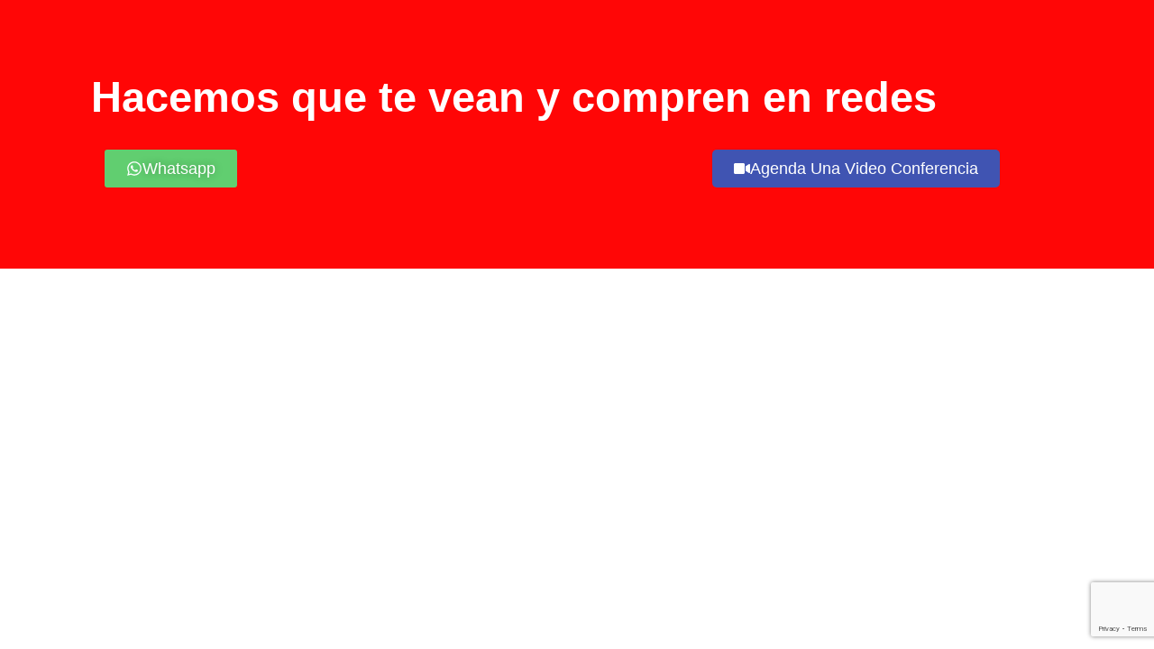

--- FILE ---
content_type: text/html; charset=utf-8
request_url: https://www.google.com/recaptcha/api2/anchor?ar=1&k=6Lc4MrAUAAAAANC8kHZI1WFBYrsuHRYyBAHGiqoV&co=aHR0cHM6Ly9lc2xhYWdlbmNpYS5jb206NDQz&hl=en&v=PoyoqOPhxBO7pBk68S4YbpHZ&size=invisible&anchor-ms=20000&execute-ms=30000&cb=xb2r14i3bm95
body_size: 48630
content:
<!DOCTYPE HTML><html dir="ltr" lang="en"><head><meta http-equiv="Content-Type" content="text/html; charset=UTF-8">
<meta http-equiv="X-UA-Compatible" content="IE=edge">
<title>reCAPTCHA</title>
<style type="text/css">
/* cyrillic-ext */
@font-face {
  font-family: 'Roboto';
  font-style: normal;
  font-weight: 400;
  font-stretch: 100%;
  src: url(//fonts.gstatic.com/s/roboto/v48/KFO7CnqEu92Fr1ME7kSn66aGLdTylUAMa3GUBHMdazTgWw.woff2) format('woff2');
  unicode-range: U+0460-052F, U+1C80-1C8A, U+20B4, U+2DE0-2DFF, U+A640-A69F, U+FE2E-FE2F;
}
/* cyrillic */
@font-face {
  font-family: 'Roboto';
  font-style: normal;
  font-weight: 400;
  font-stretch: 100%;
  src: url(//fonts.gstatic.com/s/roboto/v48/KFO7CnqEu92Fr1ME7kSn66aGLdTylUAMa3iUBHMdazTgWw.woff2) format('woff2');
  unicode-range: U+0301, U+0400-045F, U+0490-0491, U+04B0-04B1, U+2116;
}
/* greek-ext */
@font-face {
  font-family: 'Roboto';
  font-style: normal;
  font-weight: 400;
  font-stretch: 100%;
  src: url(//fonts.gstatic.com/s/roboto/v48/KFO7CnqEu92Fr1ME7kSn66aGLdTylUAMa3CUBHMdazTgWw.woff2) format('woff2');
  unicode-range: U+1F00-1FFF;
}
/* greek */
@font-face {
  font-family: 'Roboto';
  font-style: normal;
  font-weight: 400;
  font-stretch: 100%;
  src: url(//fonts.gstatic.com/s/roboto/v48/KFO7CnqEu92Fr1ME7kSn66aGLdTylUAMa3-UBHMdazTgWw.woff2) format('woff2');
  unicode-range: U+0370-0377, U+037A-037F, U+0384-038A, U+038C, U+038E-03A1, U+03A3-03FF;
}
/* math */
@font-face {
  font-family: 'Roboto';
  font-style: normal;
  font-weight: 400;
  font-stretch: 100%;
  src: url(//fonts.gstatic.com/s/roboto/v48/KFO7CnqEu92Fr1ME7kSn66aGLdTylUAMawCUBHMdazTgWw.woff2) format('woff2');
  unicode-range: U+0302-0303, U+0305, U+0307-0308, U+0310, U+0312, U+0315, U+031A, U+0326-0327, U+032C, U+032F-0330, U+0332-0333, U+0338, U+033A, U+0346, U+034D, U+0391-03A1, U+03A3-03A9, U+03B1-03C9, U+03D1, U+03D5-03D6, U+03F0-03F1, U+03F4-03F5, U+2016-2017, U+2034-2038, U+203C, U+2040, U+2043, U+2047, U+2050, U+2057, U+205F, U+2070-2071, U+2074-208E, U+2090-209C, U+20D0-20DC, U+20E1, U+20E5-20EF, U+2100-2112, U+2114-2115, U+2117-2121, U+2123-214F, U+2190, U+2192, U+2194-21AE, U+21B0-21E5, U+21F1-21F2, U+21F4-2211, U+2213-2214, U+2216-22FF, U+2308-230B, U+2310, U+2319, U+231C-2321, U+2336-237A, U+237C, U+2395, U+239B-23B7, U+23D0, U+23DC-23E1, U+2474-2475, U+25AF, U+25B3, U+25B7, U+25BD, U+25C1, U+25CA, U+25CC, U+25FB, U+266D-266F, U+27C0-27FF, U+2900-2AFF, U+2B0E-2B11, U+2B30-2B4C, U+2BFE, U+3030, U+FF5B, U+FF5D, U+1D400-1D7FF, U+1EE00-1EEFF;
}
/* symbols */
@font-face {
  font-family: 'Roboto';
  font-style: normal;
  font-weight: 400;
  font-stretch: 100%;
  src: url(//fonts.gstatic.com/s/roboto/v48/KFO7CnqEu92Fr1ME7kSn66aGLdTylUAMaxKUBHMdazTgWw.woff2) format('woff2');
  unicode-range: U+0001-000C, U+000E-001F, U+007F-009F, U+20DD-20E0, U+20E2-20E4, U+2150-218F, U+2190, U+2192, U+2194-2199, U+21AF, U+21E6-21F0, U+21F3, U+2218-2219, U+2299, U+22C4-22C6, U+2300-243F, U+2440-244A, U+2460-24FF, U+25A0-27BF, U+2800-28FF, U+2921-2922, U+2981, U+29BF, U+29EB, U+2B00-2BFF, U+4DC0-4DFF, U+FFF9-FFFB, U+10140-1018E, U+10190-1019C, U+101A0, U+101D0-101FD, U+102E0-102FB, U+10E60-10E7E, U+1D2C0-1D2D3, U+1D2E0-1D37F, U+1F000-1F0FF, U+1F100-1F1AD, U+1F1E6-1F1FF, U+1F30D-1F30F, U+1F315, U+1F31C, U+1F31E, U+1F320-1F32C, U+1F336, U+1F378, U+1F37D, U+1F382, U+1F393-1F39F, U+1F3A7-1F3A8, U+1F3AC-1F3AF, U+1F3C2, U+1F3C4-1F3C6, U+1F3CA-1F3CE, U+1F3D4-1F3E0, U+1F3ED, U+1F3F1-1F3F3, U+1F3F5-1F3F7, U+1F408, U+1F415, U+1F41F, U+1F426, U+1F43F, U+1F441-1F442, U+1F444, U+1F446-1F449, U+1F44C-1F44E, U+1F453, U+1F46A, U+1F47D, U+1F4A3, U+1F4B0, U+1F4B3, U+1F4B9, U+1F4BB, U+1F4BF, U+1F4C8-1F4CB, U+1F4D6, U+1F4DA, U+1F4DF, U+1F4E3-1F4E6, U+1F4EA-1F4ED, U+1F4F7, U+1F4F9-1F4FB, U+1F4FD-1F4FE, U+1F503, U+1F507-1F50B, U+1F50D, U+1F512-1F513, U+1F53E-1F54A, U+1F54F-1F5FA, U+1F610, U+1F650-1F67F, U+1F687, U+1F68D, U+1F691, U+1F694, U+1F698, U+1F6AD, U+1F6B2, U+1F6B9-1F6BA, U+1F6BC, U+1F6C6-1F6CF, U+1F6D3-1F6D7, U+1F6E0-1F6EA, U+1F6F0-1F6F3, U+1F6F7-1F6FC, U+1F700-1F7FF, U+1F800-1F80B, U+1F810-1F847, U+1F850-1F859, U+1F860-1F887, U+1F890-1F8AD, U+1F8B0-1F8BB, U+1F8C0-1F8C1, U+1F900-1F90B, U+1F93B, U+1F946, U+1F984, U+1F996, U+1F9E9, U+1FA00-1FA6F, U+1FA70-1FA7C, U+1FA80-1FA89, U+1FA8F-1FAC6, U+1FACE-1FADC, U+1FADF-1FAE9, U+1FAF0-1FAF8, U+1FB00-1FBFF;
}
/* vietnamese */
@font-face {
  font-family: 'Roboto';
  font-style: normal;
  font-weight: 400;
  font-stretch: 100%;
  src: url(//fonts.gstatic.com/s/roboto/v48/KFO7CnqEu92Fr1ME7kSn66aGLdTylUAMa3OUBHMdazTgWw.woff2) format('woff2');
  unicode-range: U+0102-0103, U+0110-0111, U+0128-0129, U+0168-0169, U+01A0-01A1, U+01AF-01B0, U+0300-0301, U+0303-0304, U+0308-0309, U+0323, U+0329, U+1EA0-1EF9, U+20AB;
}
/* latin-ext */
@font-face {
  font-family: 'Roboto';
  font-style: normal;
  font-weight: 400;
  font-stretch: 100%;
  src: url(//fonts.gstatic.com/s/roboto/v48/KFO7CnqEu92Fr1ME7kSn66aGLdTylUAMa3KUBHMdazTgWw.woff2) format('woff2');
  unicode-range: U+0100-02BA, U+02BD-02C5, U+02C7-02CC, U+02CE-02D7, U+02DD-02FF, U+0304, U+0308, U+0329, U+1D00-1DBF, U+1E00-1E9F, U+1EF2-1EFF, U+2020, U+20A0-20AB, U+20AD-20C0, U+2113, U+2C60-2C7F, U+A720-A7FF;
}
/* latin */
@font-face {
  font-family: 'Roboto';
  font-style: normal;
  font-weight: 400;
  font-stretch: 100%;
  src: url(//fonts.gstatic.com/s/roboto/v48/KFO7CnqEu92Fr1ME7kSn66aGLdTylUAMa3yUBHMdazQ.woff2) format('woff2');
  unicode-range: U+0000-00FF, U+0131, U+0152-0153, U+02BB-02BC, U+02C6, U+02DA, U+02DC, U+0304, U+0308, U+0329, U+2000-206F, U+20AC, U+2122, U+2191, U+2193, U+2212, U+2215, U+FEFF, U+FFFD;
}
/* cyrillic-ext */
@font-face {
  font-family: 'Roboto';
  font-style: normal;
  font-weight: 500;
  font-stretch: 100%;
  src: url(//fonts.gstatic.com/s/roboto/v48/KFO7CnqEu92Fr1ME7kSn66aGLdTylUAMa3GUBHMdazTgWw.woff2) format('woff2');
  unicode-range: U+0460-052F, U+1C80-1C8A, U+20B4, U+2DE0-2DFF, U+A640-A69F, U+FE2E-FE2F;
}
/* cyrillic */
@font-face {
  font-family: 'Roboto';
  font-style: normal;
  font-weight: 500;
  font-stretch: 100%;
  src: url(//fonts.gstatic.com/s/roboto/v48/KFO7CnqEu92Fr1ME7kSn66aGLdTylUAMa3iUBHMdazTgWw.woff2) format('woff2');
  unicode-range: U+0301, U+0400-045F, U+0490-0491, U+04B0-04B1, U+2116;
}
/* greek-ext */
@font-face {
  font-family: 'Roboto';
  font-style: normal;
  font-weight: 500;
  font-stretch: 100%;
  src: url(//fonts.gstatic.com/s/roboto/v48/KFO7CnqEu92Fr1ME7kSn66aGLdTylUAMa3CUBHMdazTgWw.woff2) format('woff2');
  unicode-range: U+1F00-1FFF;
}
/* greek */
@font-face {
  font-family: 'Roboto';
  font-style: normal;
  font-weight: 500;
  font-stretch: 100%;
  src: url(//fonts.gstatic.com/s/roboto/v48/KFO7CnqEu92Fr1ME7kSn66aGLdTylUAMa3-UBHMdazTgWw.woff2) format('woff2');
  unicode-range: U+0370-0377, U+037A-037F, U+0384-038A, U+038C, U+038E-03A1, U+03A3-03FF;
}
/* math */
@font-face {
  font-family: 'Roboto';
  font-style: normal;
  font-weight: 500;
  font-stretch: 100%;
  src: url(//fonts.gstatic.com/s/roboto/v48/KFO7CnqEu92Fr1ME7kSn66aGLdTylUAMawCUBHMdazTgWw.woff2) format('woff2');
  unicode-range: U+0302-0303, U+0305, U+0307-0308, U+0310, U+0312, U+0315, U+031A, U+0326-0327, U+032C, U+032F-0330, U+0332-0333, U+0338, U+033A, U+0346, U+034D, U+0391-03A1, U+03A3-03A9, U+03B1-03C9, U+03D1, U+03D5-03D6, U+03F0-03F1, U+03F4-03F5, U+2016-2017, U+2034-2038, U+203C, U+2040, U+2043, U+2047, U+2050, U+2057, U+205F, U+2070-2071, U+2074-208E, U+2090-209C, U+20D0-20DC, U+20E1, U+20E5-20EF, U+2100-2112, U+2114-2115, U+2117-2121, U+2123-214F, U+2190, U+2192, U+2194-21AE, U+21B0-21E5, U+21F1-21F2, U+21F4-2211, U+2213-2214, U+2216-22FF, U+2308-230B, U+2310, U+2319, U+231C-2321, U+2336-237A, U+237C, U+2395, U+239B-23B7, U+23D0, U+23DC-23E1, U+2474-2475, U+25AF, U+25B3, U+25B7, U+25BD, U+25C1, U+25CA, U+25CC, U+25FB, U+266D-266F, U+27C0-27FF, U+2900-2AFF, U+2B0E-2B11, U+2B30-2B4C, U+2BFE, U+3030, U+FF5B, U+FF5D, U+1D400-1D7FF, U+1EE00-1EEFF;
}
/* symbols */
@font-face {
  font-family: 'Roboto';
  font-style: normal;
  font-weight: 500;
  font-stretch: 100%;
  src: url(//fonts.gstatic.com/s/roboto/v48/KFO7CnqEu92Fr1ME7kSn66aGLdTylUAMaxKUBHMdazTgWw.woff2) format('woff2');
  unicode-range: U+0001-000C, U+000E-001F, U+007F-009F, U+20DD-20E0, U+20E2-20E4, U+2150-218F, U+2190, U+2192, U+2194-2199, U+21AF, U+21E6-21F0, U+21F3, U+2218-2219, U+2299, U+22C4-22C6, U+2300-243F, U+2440-244A, U+2460-24FF, U+25A0-27BF, U+2800-28FF, U+2921-2922, U+2981, U+29BF, U+29EB, U+2B00-2BFF, U+4DC0-4DFF, U+FFF9-FFFB, U+10140-1018E, U+10190-1019C, U+101A0, U+101D0-101FD, U+102E0-102FB, U+10E60-10E7E, U+1D2C0-1D2D3, U+1D2E0-1D37F, U+1F000-1F0FF, U+1F100-1F1AD, U+1F1E6-1F1FF, U+1F30D-1F30F, U+1F315, U+1F31C, U+1F31E, U+1F320-1F32C, U+1F336, U+1F378, U+1F37D, U+1F382, U+1F393-1F39F, U+1F3A7-1F3A8, U+1F3AC-1F3AF, U+1F3C2, U+1F3C4-1F3C6, U+1F3CA-1F3CE, U+1F3D4-1F3E0, U+1F3ED, U+1F3F1-1F3F3, U+1F3F5-1F3F7, U+1F408, U+1F415, U+1F41F, U+1F426, U+1F43F, U+1F441-1F442, U+1F444, U+1F446-1F449, U+1F44C-1F44E, U+1F453, U+1F46A, U+1F47D, U+1F4A3, U+1F4B0, U+1F4B3, U+1F4B9, U+1F4BB, U+1F4BF, U+1F4C8-1F4CB, U+1F4D6, U+1F4DA, U+1F4DF, U+1F4E3-1F4E6, U+1F4EA-1F4ED, U+1F4F7, U+1F4F9-1F4FB, U+1F4FD-1F4FE, U+1F503, U+1F507-1F50B, U+1F50D, U+1F512-1F513, U+1F53E-1F54A, U+1F54F-1F5FA, U+1F610, U+1F650-1F67F, U+1F687, U+1F68D, U+1F691, U+1F694, U+1F698, U+1F6AD, U+1F6B2, U+1F6B9-1F6BA, U+1F6BC, U+1F6C6-1F6CF, U+1F6D3-1F6D7, U+1F6E0-1F6EA, U+1F6F0-1F6F3, U+1F6F7-1F6FC, U+1F700-1F7FF, U+1F800-1F80B, U+1F810-1F847, U+1F850-1F859, U+1F860-1F887, U+1F890-1F8AD, U+1F8B0-1F8BB, U+1F8C0-1F8C1, U+1F900-1F90B, U+1F93B, U+1F946, U+1F984, U+1F996, U+1F9E9, U+1FA00-1FA6F, U+1FA70-1FA7C, U+1FA80-1FA89, U+1FA8F-1FAC6, U+1FACE-1FADC, U+1FADF-1FAE9, U+1FAF0-1FAF8, U+1FB00-1FBFF;
}
/* vietnamese */
@font-face {
  font-family: 'Roboto';
  font-style: normal;
  font-weight: 500;
  font-stretch: 100%;
  src: url(//fonts.gstatic.com/s/roboto/v48/KFO7CnqEu92Fr1ME7kSn66aGLdTylUAMa3OUBHMdazTgWw.woff2) format('woff2');
  unicode-range: U+0102-0103, U+0110-0111, U+0128-0129, U+0168-0169, U+01A0-01A1, U+01AF-01B0, U+0300-0301, U+0303-0304, U+0308-0309, U+0323, U+0329, U+1EA0-1EF9, U+20AB;
}
/* latin-ext */
@font-face {
  font-family: 'Roboto';
  font-style: normal;
  font-weight: 500;
  font-stretch: 100%;
  src: url(//fonts.gstatic.com/s/roboto/v48/KFO7CnqEu92Fr1ME7kSn66aGLdTylUAMa3KUBHMdazTgWw.woff2) format('woff2');
  unicode-range: U+0100-02BA, U+02BD-02C5, U+02C7-02CC, U+02CE-02D7, U+02DD-02FF, U+0304, U+0308, U+0329, U+1D00-1DBF, U+1E00-1E9F, U+1EF2-1EFF, U+2020, U+20A0-20AB, U+20AD-20C0, U+2113, U+2C60-2C7F, U+A720-A7FF;
}
/* latin */
@font-face {
  font-family: 'Roboto';
  font-style: normal;
  font-weight: 500;
  font-stretch: 100%;
  src: url(//fonts.gstatic.com/s/roboto/v48/KFO7CnqEu92Fr1ME7kSn66aGLdTylUAMa3yUBHMdazQ.woff2) format('woff2');
  unicode-range: U+0000-00FF, U+0131, U+0152-0153, U+02BB-02BC, U+02C6, U+02DA, U+02DC, U+0304, U+0308, U+0329, U+2000-206F, U+20AC, U+2122, U+2191, U+2193, U+2212, U+2215, U+FEFF, U+FFFD;
}
/* cyrillic-ext */
@font-face {
  font-family: 'Roboto';
  font-style: normal;
  font-weight: 900;
  font-stretch: 100%;
  src: url(//fonts.gstatic.com/s/roboto/v48/KFO7CnqEu92Fr1ME7kSn66aGLdTylUAMa3GUBHMdazTgWw.woff2) format('woff2');
  unicode-range: U+0460-052F, U+1C80-1C8A, U+20B4, U+2DE0-2DFF, U+A640-A69F, U+FE2E-FE2F;
}
/* cyrillic */
@font-face {
  font-family: 'Roboto';
  font-style: normal;
  font-weight: 900;
  font-stretch: 100%;
  src: url(//fonts.gstatic.com/s/roboto/v48/KFO7CnqEu92Fr1ME7kSn66aGLdTylUAMa3iUBHMdazTgWw.woff2) format('woff2');
  unicode-range: U+0301, U+0400-045F, U+0490-0491, U+04B0-04B1, U+2116;
}
/* greek-ext */
@font-face {
  font-family: 'Roboto';
  font-style: normal;
  font-weight: 900;
  font-stretch: 100%;
  src: url(//fonts.gstatic.com/s/roboto/v48/KFO7CnqEu92Fr1ME7kSn66aGLdTylUAMa3CUBHMdazTgWw.woff2) format('woff2');
  unicode-range: U+1F00-1FFF;
}
/* greek */
@font-face {
  font-family: 'Roboto';
  font-style: normal;
  font-weight: 900;
  font-stretch: 100%;
  src: url(//fonts.gstatic.com/s/roboto/v48/KFO7CnqEu92Fr1ME7kSn66aGLdTylUAMa3-UBHMdazTgWw.woff2) format('woff2');
  unicode-range: U+0370-0377, U+037A-037F, U+0384-038A, U+038C, U+038E-03A1, U+03A3-03FF;
}
/* math */
@font-face {
  font-family: 'Roboto';
  font-style: normal;
  font-weight: 900;
  font-stretch: 100%;
  src: url(//fonts.gstatic.com/s/roboto/v48/KFO7CnqEu92Fr1ME7kSn66aGLdTylUAMawCUBHMdazTgWw.woff2) format('woff2');
  unicode-range: U+0302-0303, U+0305, U+0307-0308, U+0310, U+0312, U+0315, U+031A, U+0326-0327, U+032C, U+032F-0330, U+0332-0333, U+0338, U+033A, U+0346, U+034D, U+0391-03A1, U+03A3-03A9, U+03B1-03C9, U+03D1, U+03D5-03D6, U+03F0-03F1, U+03F4-03F5, U+2016-2017, U+2034-2038, U+203C, U+2040, U+2043, U+2047, U+2050, U+2057, U+205F, U+2070-2071, U+2074-208E, U+2090-209C, U+20D0-20DC, U+20E1, U+20E5-20EF, U+2100-2112, U+2114-2115, U+2117-2121, U+2123-214F, U+2190, U+2192, U+2194-21AE, U+21B0-21E5, U+21F1-21F2, U+21F4-2211, U+2213-2214, U+2216-22FF, U+2308-230B, U+2310, U+2319, U+231C-2321, U+2336-237A, U+237C, U+2395, U+239B-23B7, U+23D0, U+23DC-23E1, U+2474-2475, U+25AF, U+25B3, U+25B7, U+25BD, U+25C1, U+25CA, U+25CC, U+25FB, U+266D-266F, U+27C0-27FF, U+2900-2AFF, U+2B0E-2B11, U+2B30-2B4C, U+2BFE, U+3030, U+FF5B, U+FF5D, U+1D400-1D7FF, U+1EE00-1EEFF;
}
/* symbols */
@font-face {
  font-family: 'Roboto';
  font-style: normal;
  font-weight: 900;
  font-stretch: 100%;
  src: url(//fonts.gstatic.com/s/roboto/v48/KFO7CnqEu92Fr1ME7kSn66aGLdTylUAMaxKUBHMdazTgWw.woff2) format('woff2');
  unicode-range: U+0001-000C, U+000E-001F, U+007F-009F, U+20DD-20E0, U+20E2-20E4, U+2150-218F, U+2190, U+2192, U+2194-2199, U+21AF, U+21E6-21F0, U+21F3, U+2218-2219, U+2299, U+22C4-22C6, U+2300-243F, U+2440-244A, U+2460-24FF, U+25A0-27BF, U+2800-28FF, U+2921-2922, U+2981, U+29BF, U+29EB, U+2B00-2BFF, U+4DC0-4DFF, U+FFF9-FFFB, U+10140-1018E, U+10190-1019C, U+101A0, U+101D0-101FD, U+102E0-102FB, U+10E60-10E7E, U+1D2C0-1D2D3, U+1D2E0-1D37F, U+1F000-1F0FF, U+1F100-1F1AD, U+1F1E6-1F1FF, U+1F30D-1F30F, U+1F315, U+1F31C, U+1F31E, U+1F320-1F32C, U+1F336, U+1F378, U+1F37D, U+1F382, U+1F393-1F39F, U+1F3A7-1F3A8, U+1F3AC-1F3AF, U+1F3C2, U+1F3C4-1F3C6, U+1F3CA-1F3CE, U+1F3D4-1F3E0, U+1F3ED, U+1F3F1-1F3F3, U+1F3F5-1F3F7, U+1F408, U+1F415, U+1F41F, U+1F426, U+1F43F, U+1F441-1F442, U+1F444, U+1F446-1F449, U+1F44C-1F44E, U+1F453, U+1F46A, U+1F47D, U+1F4A3, U+1F4B0, U+1F4B3, U+1F4B9, U+1F4BB, U+1F4BF, U+1F4C8-1F4CB, U+1F4D6, U+1F4DA, U+1F4DF, U+1F4E3-1F4E6, U+1F4EA-1F4ED, U+1F4F7, U+1F4F9-1F4FB, U+1F4FD-1F4FE, U+1F503, U+1F507-1F50B, U+1F50D, U+1F512-1F513, U+1F53E-1F54A, U+1F54F-1F5FA, U+1F610, U+1F650-1F67F, U+1F687, U+1F68D, U+1F691, U+1F694, U+1F698, U+1F6AD, U+1F6B2, U+1F6B9-1F6BA, U+1F6BC, U+1F6C6-1F6CF, U+1F6D3-1F6D7, U+1F6E0-1F6EA, U+1F6F0-1F6F3, U+1F6F7-1F6FC, U+1F700-1F7FF, U+1F800-1F80B, U+1F810-1F847, U+1F850-1F859, U+1F860-1F887, U+1F890-1F8AD, U+1F8B0-1F8BB, U+1F8C0-1F8C1, U+1F900-1F90B, U+1F93B, U+1F946, U+1F984, U+1F996, U+1F9E9, U+1FA00-1FA6F, U+1FA70-1FA7C, U+1FA80-1FA89, U+1FA8F-1FAC6, U+1FACE-1FADC, U+1FADF-1FAE9, U+1FAF0-1FAF8, U+1FB00-1FBFF;
}
/* vietnamese */
@font-face {
  font-family: 'Roboto';
  font-style: normal;
  font-weight: 900;
  font-stretch: 100%;
  src: url(//fonts.gstatic.com/s/roboto/v48/KFO7CnqEu92Fr1ME7kSn66aGLdTylUAMa3OUBHMdazTgWw.woff2) format('woff2');
  unicode-range: U+0102-0103, U+0110-0111, U+0128-0129, U+0168-0169, U+01A0-01A1, U+01AF-01B0, U+0300-0301, U+0303-0304, U+0308-0309, U+0323, U+0329, U+1EA0-1EF9, U+20AB;
}
/* latin-ext */
@font-face {
  font-family: 'Roboto';
  font-style: normal;
  font-weight: 900;
  font-stretch: 100%;
  src: url(//fonts.gstatic.com/s/roboto/v48/KFO7CnqEu92Fr1ME7kSn66aGLdTylUAMa3KUBHMdazTgWw.woff2) format('woff2');
  unicode-range: U+0100-02BA, U+02BD-02C5, U+02C7-02CC, U+02CE-02D7, U+02DD-02FF, U+0304, U+0308, U+0329, U+1D00-1DBF, U+1E00-1E9F, U+1EF2-1EFF, U+2020, U+20A0-20AB, U+20AD-20C0, U+2113, U+2C60-2C7F, U+A720-A7FF;
}
/* latin */
@font-face {
  font-family: 'Roboto';
  font-style: normal;
  font-weight: 900;
  font-stretch: 100%;
  src: url(//fonts.gstatic.com/s/roboto/v48/KFO7CnqEu92Fr1ME7kSn66aGLdTylUAMa3yUBHMdazQ.woff2) format('woff2');
  unicode-range: U+0000-00FF, U+0131, U+0152-0153, U+02BB-02BC, U+02C6, U+02DA, U+02DC, U+0304, U+0308, U+0329, U+2000-206F, U+20AC, U+2122, U+2191, U+2193, U+2212, U+2215, U+FEFF, U+FFFD;
}

</style>
<link rel="stylesheet" type="text/css" href="https://www.gstatic.com/recaptcha/releases/PoyoqOPhxBO7pBk68S4YbpHZ/styles__ltr.css">
<script nonce="vp6oCOUcVX8I2LVNSWZMqA" type="text/javascript">window['__recaptcha_api'] = 'https://www.google.com/recaptcha/api2/';</script>
<script type="text/javascript" src="https://www.gstatic.com/recaptcha/releases/PoyoqOPhxBO7pBk68S4YbpHZ/recaptcha__en.js" nonce="vp6oCOUcVX8I2LVNSWZMqA">
      
    </script></head>
<body><div id="rc-anchor-alert" class="rc-anchor-alert"></div>
<input type="hidden" id="recaptcha-token" value="[base64]">
<script type="text/javascript" nonce="vp6oCOUcVX8I2LVNSWZMqA">
      recaptcha.anchor.Main.init("[\x22ainput\x22,[\x22bgdata\x22,\x22\x22,\[base64]/[base64]/[base64]/[base64]/[base64]/[base64]/[base64]/[base64]/[base64]/[base64]\\u003d\x22,\[base64]\\u003d\\u003d\x22,\x22wqrCh13CsCIiSwlnwooaFmsLwpbClsKHwp1Yw7hPw47DisK0wow2w5sSwpzDpwvCujLCusKYwqfDqC/[base64]/wovCjiLDnSXCssK+wq3Ci8OjR8OUwq7Cl8OPfF7CjHnDsRXDh8Oqwo98wp/DjyQow4JPwrpeO8KcwpzCoCfDp8KFBsK8KjJhKMKOFSnCjMOQHR55N8KRHsK5w5NIwq3CgQpsEcOjwrc6SzfDsMKvw4/[base64]/Clll5HUJAcWTCnTXDssOdwrA7worCucOkX8KGw6UAw47Dm2rDjx3DgBJyXH5dFcOgOVdWwrTCv3ZSLMOEw4lGX0jDlEVRw4Yjw5B3IxvDhyEiw6/DiMKGwpJJO8KTw48CYiPDgRB3PVBkwrDCssK2e20sw5zDvcKYwoXCq8OdMcKVw6vDuMOgw41zw4/Cm8Ouw4kOwqrCq8Ohw4fDjgJJw6fCognDisKqGFjCvj/DhQzCgAx8FcK9MX/[base64]/w5N9wpfClTbDuTMRw5vDiz/Cn8O+cDg+w418w7YHwqUpHcKwwrw4H8KrwqfCp8KVRMKqVwRDw6DCtsKbPBJVEm/[base64]/CnMKqEcOXHzMTF8OSKVEEZMKXwqLDnwvCucO+wpfCvMOqJBTDrxgdX8OhKDnCksOfZsOjXlHCkcOEf8O8JMKqwrPDuDUaw5ElwqbCi8O3w4xFUDLDqsOHw5oQOT1aw7ttOMOAMjrDgcK/UQNrwprCvlg5HMO4V1rDucO9w43CuS/CiVLChsOlwq/ComUhc8KaJDHCuFrDlsK1w61awrfDusOWwpcJEULCnCcZw78PFcO8NVpwTMKFwoBqWsOXwp3DksOJF3jCncKiw53CmjzDi8K8w7nDscKvwqUawrNgRmRvw6nDoCVkdMKYw4nCjcKwYcOMw4nDlMKmwqNUUxZLFcK6NsK2wpMad8OqGMKUO8OUwpXCqUfChn/CusKLwrTCmMOdwrpwecKrwpbCiB1fXxnCj3sYw78vw5YDw53CjQ3CqMOBw47CoVUOwpTDusOxDQLDiMOWw6xRw6nCiC1ywohvw40dwqlkw6/[base64]/CrcKTwoERHRbCnmBeZcOIZsKcTsKKBsOQSMOdw45gJS/[base64]/[base64]/[base64]/[base64]/cmAew4bCuMOKw5IhXRJSRULCij46w63CgcKDRHfCiXhiFBTDpw3Dj8KCJwpbN1TCiGxZw5o/wqzCiMOpwrzDoFTDg8KaM8O5w6fCjBUgwr/[base64]/[base64]/DncKww4nDh34nYTbDll8/wqfCm1DDqRMrw4VzCsOcw6LDlsKfwpfDlsKPT3/CnQAnw6bCrsOpI8Ovwqo2w47CmxjDoB7DhADCqU9dDcOaDDXCmh4ww5nDpS54wqs/w6AWDBjCg8OuIsOAdsKrWMKKQMKNdMKBVgRWe8KlDsODEmBWw5jDmQbCjHbDmxrCtWXCgmgiw5R3JcO4QSJUwoPDnXVlTh/CvwVswqjDiXDDocK0w6DCrk0Nw5HCgV4UwpvCusO9wrvDscKOFnHChcK0FCEFw4MIwrFbwrjDqWTCsxnDq1Rme8O8w7ojfcOQwqgDdXbDiMOIPipSLsKKw7DDmQfCkgMAD29Zw6HCmsOzTcOkw6xmwpNYwrIfw6kmLcKHw6LCqsKqNwfDv8Oyw5nChMOMGmbCmMKYwo/CunbDjEXDv8OTGwEDaMKWw4lbw4jCtgDDrMOQUcOxSjDDui3Di8KgO8KfDxI1wrsFcMOYw40HT8OeXiQcwovCjMO/woNTwrAxNkvDiGgKw77DrsKawrTDuMKtwqN/KDjCqMKgCXUtwr3DisKBGxsQNMOLwrvCoknCkcOnXjcNwrfCmMO8ZsOhTEDCocKEw4rDtsKEw4HCv0tWw79GfhVuw6BFXmcwAVvDqcOTPX/CiGvChFXDrMOlHFXCucKtKHLCtFzCh0d0CcOhwoLCt2bDlHofJR3DtU3Dk8OfwqYpP3MuQsO1QcKvwqHCtsOQKlPDu0fDu8K3OsO2wqjDvsKhR3vDkXzDoQFXwo3Ct8OUMMKhexJEJXjDr8KoK8KBMMKFFyrCp8KXDsOuYA/DnHzDscOhGsOjwptpw5XDiMOxw5DDqE8PAX3CrnIdw6zCnMKYQ8KBwpTDoy7Cs8KtwrTDrcKDehnCg8Okf3cDw65qI2zCpcKUw6XCsMOZH2VTw5o0w4nDu1d6w4MQVFfDlB9nw4HDkQ/[base64]/CjnZwwrs6w4jCjS/DgC3DkcKjw4ZQwpnCpXLCqsODwoLCgA7DjcOIXsOew69WfVTCnsO2RmE3w6R+w4TCgsKvwr3DpMO3dMKMwqlcYSTDssO/WcKHPcO0cMKowozCmTDCgsKcw6rCoV9VHFJAw59MSC/CrsKKFlFFI39gw4haw7XCt8OSdDDDm8OWCGTDqMO6w6HCgh/CjMKecsKJUsKFwrULwqQKw5/[base64]/DvCLCpsKtwp3DoloLYMKKf1rDk03DnCTDpz/DjC/DtcKJw7DDhix5wo8bP8OhwprCoHbCpcOxc8OYw6rDiCUhW2nDhcOGwrnDv2QXPHbDjcKKZcKYw496w4DDhsK8XUnCp2/DozrCpcKNw6HCp3p3DcO6GMOSXMKQwqR7wrTCvTzDm8K9w5sqDcKFc8KjTsOORMOnw7cBw7lWwrsoWsOiwrrDo8K/[base64]/[base64]/Dq8KhBlzDhMKMwrAtwobChMOKw5rDtWLDg8KYwq7Dhg/CpcKuwqTDskrDmMOzQgrCscKZwrHDuybDhw/Dils0w7FCTcO1NMOuw7TCnTfCsMKzw4dFSMKjwprClcKIS3gZwq/DuFTCsMKMwoh2wpEZE8K9DsKKG8O2aXRGwoJ/B8KLwrfCkGDCgzpfwpzCtMKFMcOZw4kRbsK8Vj0CwrlcwpIWQ8KCOcKQQcOaf0xyworDusOPAklWRH5aOEpcdyzDoGYCJMOxecOZwonDk8KSRR5NBcK+RCoEKMKlw6nDsHpvwqFJaUvCgUdtVELDhcOaw6TDh8KrHy/ChXlYITbCoXzDp8KsbFbCiWdnwr7Cj8KQw5/DpzXDkXIvwoHCjsOdwqQ3w53CnsO+Y8OuVcKHw6LCv8O0CxQfP1jCj8O8DsODwqw1AcKAJxzDuMOeCsKAKQzCjn3ChcOYwrrCvkLClMKILcKmw6DCrxo6BxfClS8rwrfDmMKWf8OkQ8KfQ8Kow7jDnybCksOOw6LCmcKLE1U4w6fCncOEwoXCgjodG8O2w6/ClEp9woTDvsObwr/DmcOOw7XDq8OhPMKYwoPClEjDtHrDlxoJw7duwofCv2YNwqTDjMKlw4HDgjlrIRlUAcOdS8KXV8OuEcKWSSh9wotIw7YGwoQzCw3CiBR5EsKnE8Kxw6sBwrjDsMKBRkLCgE85w4ZAwrPCsG5/woRMwp4dCWfDnG5/KHZJw5fDnMOHH8KtPwvDhcOTwoVXw5fDm8OcJ8KbwplQw4M8JEIcwpJRPl7CgRPCpWHDpnfDtTfDvxt5w7TCihTDmsO5w5DCkAjCrcKkbCNVwptdw5UqwrzDqcOvc2hDw4FqwooFLcOOZcOnAMOyQ3UwDMOpMinDpcKJU8KzUgBewpDDssOHw7/[base64]/ecOQal/CtyLDpcOswoPCnMO1w4sVwrPCtgBFw71Fwp7DssODcSseMsKbVsOmTsOowrnCjcOgw6bCpn3DiC5GG8OtF8KJW8KYT8Ocw4DDgmsZwrbClWt8wo43w54Hw57DmMOhwq3Dj0rCj2jDu8OCKx/[base64]/woLDmsOxXH7DrlZaw5bDvwQowr4tGCrDvxh9wqpNLBbCpxzCokHDsFlDHgIZIsOLwoh/M8KKCjfDpMOwwpLCq8OfXsO0T8KrwpLDrx3CksOuRW8Yw6HDjyzDusKKE8O2OMOVw6LDpsKhLsKaw7vCv8OGbMOLw5rCssKSwqjChMO1WSdBw5rDng/DlsK7w55qNcKiw5FQdcOwAsKAPyLCssOJBcO8dsOqwo8QQcOWwrjDnnFawqQXECgSCcOySg/Co1wCIMOIQsOqw4bCuifDmGLDgn0Tw7fCsjpvwqPCnn1/KEfCp8OJw7t5wpBgAwLDkk4cwpjDrV0zLT/DvMOew6HChRNxbMOZwoY3w67Cs8KjwqPDgsOcB8KEwrA1JMOUd8ObdcOpZSkNwoHCqsO6A8O7U0QcBMOjMg/[base64]/[base64]/CDvDicKgdMOJFXN6VcKcVjrCr8OWw4bDrsOnLDLDtsO6w4/DncKXFRE9wp7CiEjClTEcw4AvWMKiw7slwrtSX8KTwqvCtQjCj1gpwqzChcKwNh/Do8OUw40PBMKnKzzDkkrDlsOHw5zDlhrCr8K8fQzDqhTDh0psUMOMw4EKw64dw5YVw5hlwownPmVQJQF+fcKjwr/Dm8KVZgnCnGjCusKlw7opwr/DlMK2O0TDoiMVfsKaJcOsGGjDqn8jY8O2Eg/Co2vDmFwbwqdMVX7DlAduw54MQgPDlmTDsMKpTRjDlFzDoHLDrcOAKQIoSEIDwoZywoorwp11RSd9w5nDscKEw6XDoGMNwoA5w47DlcO2w4x3w7/Ds8OCInMJwr1HWgB8wq/Chlo1dsOUwobCi35sN2TCgUBhw5/Co15Pw6/CusO+VT1lcTzDpxHCsT48RzBSw55RwpAGEcOFworCrcKzWkkiw5tYBxvClsOYw6w1wq9iwrfCmH7CqsOoLjnCsSdefsOOQzzDogccWMKzw5M6KE87esOPw6sRfcKkNsK7BnldEXDCmMO7Y8KdWlLCqcOALx3CuznClzApw5XDh0YlTMOCwq/Di2MFIm5vwrPCvMKpfQs3YMOfF8KQw4DCvVfDgsO4E8Ohw5NEw5XCh8Kww6XDonDDpQXCo8ONw4TCp2jChmrCpsKJw6c/w7tFwpBEUFcDwr7DmMK9w4w6w63DnMKiBcK2wpFqGcKHwqdNbiPDpnFFw6dcw5Iiw5dmwp7CpMOtBVjCq2LDrRDCjD7DmcKnw53CkcKWbsOFecKESHFjwpczw5TDlFDDhMOjV8OYw4VTwpDDthI1biPDpzTCsHh/wq7Djyw9ASvCp8KzaAptw6xpS8KbOC/CqzZaDsOEw51/wozDvsKRSiLDjsKNwrBQC8OffAnDsTo2w4daw4Z9FXcawpLDpMOnwpYcA3lHMnvCk8K2AcKtXcO3w6BkaDwjw5ZCw63Cqhx2w6zDjMK5McKJFMKILcOYGF/[base64]/DgMKNw7ADCiLCgcKRZjLDg8KRw5NMw5tVwoQHIXPDl8KQEcKtAsOhT2xUw6nDt3x2PzfCvmt8bMKCUBJSwqHCgcKsA0PDnMKaacKnw5/CpcKbAcO+wqgdwrLDtcK8ccOLw5TCk8OOHMK/J0bCoT7CmDcxa8Kmw7PDicOjw7Jew7A1A8KwwotIFDTDpgBgccO/IMKAWzkLw7t1cMOvXsKbwqTCnMKdwpVVODjClMOXwo/ChRvDjhfDqsKuNMKFwqzDrEXDlX/[base64]/ScO+TsOnw4JbCMK7wpYZFy/DqsKewrXCgGBiwo/[base64]/DkArCssKCwo8icyvDtWxnHSjDrGIawp3CgE9Ew7zCs8KHe3fChcOCw7PDnS9ZKj4hw7lUaFXCoUwPwq3DscKmwqDDtjjCksOZRWzCnX/Ci3dSSQ4uwqtTYcOwLMKdwpTDqgfDminDtXFmMFICwqEGKcKpwqlNw7sna2tvDcOOZXTCtcOjXX0+w5bDhl/CuRDDsy7CvR5hXUcYwr9owrvDiHLChlzDtcOTwpE7wr/CrUIBOAAVwoHCjlsuNSdMMBXCkcOLw7kAwrZ/w6VBMMKxDsKQw6wnwpAcbX3Du8O2w4tZw5DDhjZ3wr8FYMKQw67ChMKFI8KVZ1/DhsKzw7bCrDw6eDU1w4slSsOPW8KZBizCn8OAwrTDncO5IMKkDEcuRkEdwrXDqAFFw4zCvkTDmApuwpnCisOGw6zDkirDjsKeJlwIDsKjw4vDjEdYw7/[base64]/CssOqREQec0PCgcKBwqLDhsKJe8OCe8OBcsK4V8KNOcOrdzzDpT1EMsO2wo3DksK6w73CkGY5bsKVwprDgcKmXm8Fw5HDhcKzInbChVo/[base64]/CqcOkc8KZw4fDnRfCs3LCkcKww6TDscKTam/DrnzCk0DDisK/FMOUfERjZFsNwpLCvDNZw7zDkMOvecOiw67DtBI8w6lZb8KcwoArFAljDgTCnnzCo2NjHMOiw7cnF8O0woFzXybCkzEEw4bDpcKuDMKWT8K/B8OGwrTCocKDw4pgwp92Y8OdambDm0wuw5vDhCrDiAEzwp8cBMOLwoJ6wpTDvMO8woBgfxkGwpPCgcOsS0rCosKnQsK/[base64]/Ezl+w6XCrsO8w53Dv2wPw6Yyw4zCjsOEw6VqUXfCmcK/bsOUw7QMw6nCgcKnO8K9E0hpw4U9e195w6rCo0rDpjTDkMKow44eDn3DtMKkKMO6wpteZWHDg8KcF8Khw6TCpsOScsKGND0hC8OqLDQQwp/DvcKWNcOPw4IdKsKWQ1VhbHtXwr5sSMKWw4LCjk/CqCjCu1IpwoLCmcOhw6/CqMOaG8KIAREYwqEmw6MceMKVw7lOChAzw5RzYXUdCMOEw73DrMOoM8O2wqbDqSzDsCnCpDzCqhlIcMKqw7Q4wrw/w6MCw6piwrrCpDzDrl92GyF/TRDDuMO7Q8OqTkzCo8Opw5RfIxsVGcOkwpgdByERwrIiPsKjwp8yXC3DpmjCqMKEw59hS8KZEMOtwoPCt8KowoFkSsKRUcKyUsOcwqAyZMO4IzEuKsK+EyjDqcOtwrZVF8OLYS7DmcK/w5vDq8Kdwoo7TGhyVB0Hw5jDoGQbw49CfWPDtHjCmMKpOsKDw7HDvwptWmvCuEvDhBzDp8OlBsKRw4HCuxzCv3PCo8OMYGNnWsOHJcOkTyAUVhVBwpjDu2FEw7/CkMKowp4gw5DCnsKNw7U3FmMfKsOow6jDrxJ/F8O8QDohHB4+w74gJ8Ocw6jDuENxIVowFMOwwpJTwoAcw5fDg8KOw5gdF8OdNcOQMxfDgcOyw6pjW8K3ETxHOsKAdSfDpzdMw5EEN8OTAMOywolkZzYSecKxIw7CgTlmBCXCqmLCth5HGMOtwr/CncKta2ZFwpkiw79qw61OZj4twrYswqDCrzvDjMKBEEw6O8OMJnwGwpAgcFkBVQQyawdZF8K4T8ODO8O/LDzCkibDhHRDwo4uWigkwqzDhcKmw5PDk8KoTEfDuhEGwrNRw7pia8KFWG/Dun8XTMOLW8Ktw7TDssObcVlRYcOtbWklw4rCv2AyfURNbWhmclAIW8KUWMKowpwqHcOPUcOBO8KLKsOmEMKHEMO+MMO7w4AQwoBdasOfw51nRyBFPwZ6PcOHRjFHU1ZowpvDjsOmw49ow6x4w6UYwrJTFiF+d3HDqsKYw7U/WTnDlcO+WsKFw4HDucOvTMKQXwPClmnCtTptwoHCosOYegvCqsOEeMKywpg3w4jDmikVwp94A08qwqLDjkzCtMOJEcO3w5PDs8O5woPCjT/[base64]/DnW19PsKSc8OBRFw3w7vDlSlRwosMVcKHQMKtRGrCsHxyCMOaw7TDrzzDocOHHsOcf1NqMzgFwrBCIl3CtW0Xw6LCkj3Dg1lNNRTDjBXDjMO6w6Mzwp/DhMOnMsKMZwJBe8OPwq93LEPDicOuIsKywpTCii1qMsOFw5EpYsK3w7ATdSFRwppxw7rCsGVES8Osw6PDscOgdMKXw4ZiwopAw7Bmw6Q4d34AwpnDs8KscHLCgksCTsKqScO6GsKJwqkHLCzCnsOAw4rDrsO9w4TCpwLDry7DrTrCp1/DuznDmsOjwqXDkDnCk2VsNsKlwrTCvEXCj0/[base64]/ChRBwQsOXOh3Cp2HCtiF1YTbDrMO6w41AacK+KcK7w5NAwr4SwpAtCWUvwpzDjMK5wrHCpGNCwoPDv0lRagFDeMOOw5TCuTjCjR8Vw63DoR8OGkICDcK6Ml/Cv8ODwpTChsKvOn3Dpm4zM8K5wop4aWjCuMOxwoZxDBIVXMOQwpvDhXPDpsKpwr8sUUbCkG4LwrB0w6FNWcOaMinCq2/DjMOCw6Miw7pZRAvDlcO1OjPDhcObwqfDjsKeZDU/[base64]/CmkBvY8OywoRmWEMBNcOlw6TCoSIJwqjDmcK8w7/DocOjQB5+QsOPwrrCrMO8BRLCksOjw6vCqTLCq8Orwp/[base64]/[base64]/[base64]/w7TCkjM8GFPCukbChQdlw6dLLsOqVy5Kw6kMIgdKwpvDrArDgMOCw59NcMOVBMOEDcK/[base64]/ccKFw7zDj0HDgAzDocOjDcKTEhnClSVoBsOuwpkFAMOwwos6N8Khw6pzw4NkHsOzw7PDp8KPfGQ0w5TDksKJORvDoUXCuMO+BxnDvhJPflNjw6LDjm7DvDnCqmgJVAzDqTzCkR9oQHZww6HDqsOUPUvDvXYKNAo8KMK/wpfDvAlWwoYqwqgnwoAIw6HCp8KBaXDCisKlwoQcwqXDg3Ubw5VhEnwebXvDuWHCkl9nw71tA8KoCQ8Rw7TCksKJwozDvjkkD8OEwrVnHEslwozCosKzwo/DpsOew4HCo8OTw7TDl8K/bEtBwrbCuzVWezbDosOKXsOgw5fDjcOfw65Jw5bCgcKEwrPCm8KgH2/Cnjddw7rChVzCkG3DtsOxw5cUbsKTcsKnKxLCtFEIw6jCs8O4w6NNw6HDlMONwpbDuEdNLcOCwp/DiMKuw5M4BsOtd3DDlcOmAwHCiMKOV8KASHxhW2Ztw7UwX3xjT8OtPMKMw7jCtcK7w4cLQcK3VcKVOwd8BMKhw5PDsVjDsV/CkXbCryhlGMKEcMOtw55Cw7F5wrJsOCzCmcKuVRbDjcK2VMKdw4JPwrpaBsKXw5nCr8OewpTCiwDDjsKMw5TCmsK3cjzCsF0fT8OgwrbDoMKwwphQKQg+IRnClHljwo/[base64]/[base64]/wqplw713RcODwoXDkMOvwqDCh8O/QWk9wq7Cj8KlcjDDisOqw4EVw6vCuMKUw5dTKknDlsOTLg/Cv8KIwoZ6aA5sw75JHMO6w5/CjMOwClstwqQqecOgwqV4ByFww4VmdX3CssKmfxbDn20kU8OWwrrCsMKhw5zDpsOgw6VEw5TDgcK+wp1Mw4jDj8O2woHCuMOKVxY9w47DlMOyw5TDigw6ZyJAw5rDk8O0GXHDpF3DocO1S2LCgsOdeMOGw7/DuMOMw6LCvcKZwpshw6gjwqcBw4XDuUvCpG3Dkm3DlcK1w7jDjghZwqxALcKfe8KcAcO4w4HDgsK+fcKVwodOGEpSJsK7FcOsw7wewphHd8K3wr5YLyNPwo0oHMO7wp8Iw7fDkxh/ZBXDm8OVwo/CssKhNhLCq8K1wqYPwqB4w78FGsKlMDZbecOlMMKDWMO/[base64]/[base64]/ChFTCoBLCoSRxwqHDisKlw6puKi8iw4rCkkzDksKXLn8xw6gaasKfw7w+wqt/w4XDn2LDgFdUw6Y8wrozw4zDvMOQw77DhcKAwrc8c8KywrPCkCTDhcKSUXvCni/DqcONT13CmMOjPCTCm8OvwoBqLwIww7LDo2oyDsOrccOkw5rCmj3CncKrBMOawp/DhQFEBgrCuQfDjcKtwoxxwqzCoMOrwrrDlhrDlsKdw5rCrEs2wqLCpgPDnsKHGhAcKwTDj8O+UwvDl8OQwpMAw4jCrEQmwpBcw6rCjgPCmsOWw73CoMOlQsOIGMK2esONFsKAw4RSFMKrw4rDhk9VesOuCsKuacOmNsOLMCXCpcK3wp8+eDbCgD/DmMOLwpHDiAoNwr4Mwp7DjD3DnH5ywoDDssONw5nDlV48w5tFEMKCHcOmwrR8A8K4HEUlw5XCoQ7DusKKwpUdNcO6fj5hwrR1wqIrXWHCohcZwo8iw6xRworCqnPClSx2w5vDoFwUC3XClG5dwqTCgFDCumLDosKlakMvw63DkibDoh/[base64]/DssKew4XDjhDDgAHDky1vw4RdwotSwrvCjjJKwpbCmRRsNsKbwqE1wprClsKAw44QwqwnBcKOBlLCgEQLOMKIAjkgwp7Ch8ODecOeE10rw5F6ZsKLNsKyw7pqw5jCgsOaSXsCw6Vlwr/DuQDDhMO8esOIRhvDk8O6w5lWw6UBwrLDnmjDixdHwpwWcQXDsDkSO8OJwoTDuXA9w5/ClMOBYmQ3w7fCmcO+w5nCvsOiawVwwr9Vwp/[base64]/CpcOHw5nCnE1/firCgsKTwq3CtER7w5ApwrnCj3tLwrvCp2TDrsKSw4ZGw77DrsOGwrwKWMOkD8Oowo7DvcKTwoZoVU4zw5ZcwrvCkSTCkTYjaBIxGWjCmcKIU8K/wod/[base64]/DqMO5w6LDnllrQMKyVcKbPMOawoAkIcKHIMK2wprDlF7CocO3w5dewr/CjmIuBGrDlMOIw5hARW8hw7ciw6oLR8OKw5zCk1RPw4wyPVHDv8Kow50Sw7/DnMOHHsKnWRIZDDV5eMOswq3CscOiaS5qw48fw7DDnsKxw5oDw7PCqxAww6/[base64]/CcOlwp8XHMOccMOqKGLDv0tqMcKYRAvDqcKpVRLCrMOHw4vDlcKKFMKCwqrDiEPCnMOfw7vDjmPDrUzClcODIMKXw50cQB5TwoYwFxsUw7jCtMK+w6PDicKowrDDgsKgwqF9bMOXw6nCisO3w5I5VCfDgCJrLV1nwpwqwptsw7LCq3TDmk0jPDbDj8OvW1/CoT3Di8KXSEbCtMKdw7bCgsKQI0loMX1pAsKew4AUCjHCrVBzw6XDo2lXw60vwrbDpMKlP8Kkw6rDn8KWX1XCgMK+WsONwp1Yw7XDncKSGjrDjmc6w67Ds2Y7RcKfGk9Cw5jCtcOJwo/Dt8OsICnDu3kodsOUF8KMN8ODw6JgWBbDkMOIwqfDucOiwqDDiMKJwrANOsKawqHDp8O6Zi/Cs8KmRcOxw4kmw4XCksKtw7FKEMO/XMO4w6YOwrLDv8KKT1DDh8KXw5nDi2QHwrc/QMKJwpppUVfDkMKVBGRBw5LCk35EwrPCvHjCkgrDrj7CkSZ4wovDusKDwo/CmMO3wokOHsODSMOSY8KfOAvCjMKRNThJwo3DhmhNwqUfPQUgI2oow53CicO8wpTDkcKZwo4Fw7Y7YyExwqR6W0rClMOmw7DDpcKKw6XDmF/[base64]/[base64]/dcOdw70Zw6NkLAdVwrpJw5MbYMOGEMKPwolVCMORw5/CqMKFBTZGw4ZBwrHDqSFXw5jDtsKgEzDDqMKgw6wGO8O9Q8Kxwq7DscOwA8KVeGZ2w4k9KMKTI8KRwo/[base64]/DoMK9w6htW1Mjw5XDrsO0w73Cl8OdGD8uw5cDwp5fGSZ3ZsKHXi7DkMO0w6vCqcKmw4HDisOTwpnDpgbDlMOISSrChQdKAUkYw7zDu8OWMcObAMKrf3DCssKpw58VY8O6JGBGZsK1TcKbED/CnWPDqsKdw5bDm8OvY8KHwpvCtsOwwq3DqXI0wqEYw4IoYGgcf1l3wrPDtyPCvFLDnlHDqRvDoj/[base64]/[base64]/DuC8JwpYYwqVtwrEaLsOdX8Kfw4U0RnnDkHbCuXzCiMOEUzVOUS47w5fDp18gDcOTwoVWwppDworDmkXDlMKvJcKMYsKYeMOowogiw5oYdWQBC0pgwq87w74Rw5giaR7DqsKJesO6wpJyw5vCmcKnw4fDpWRtwqLCm8KjecKRwo/[base64]/[base64]/w4LCg8OWdMO/egHCtm/CrSARYsKoS8OhUMOuEcO3BsOPIMKIw7/[base64]/J8KDwp0tDicIIcOqwqZeAcOLJsOGMsKwwpHDlsOWwpogacOoEyLCoRLDnU/CsXjCqRRmwq06Gm8cD8O5wobDh3vCgw8Cw4nCshvCosOtbsKfwqZ0woDCu8KAwpIMw6DCtsOtw5BSw7BHwpfDmsO0w5nCgjHDgUvDmMOwbz/Dj8KwTsOhw7LCmQ3ClMObwpFLSMO/wrIPEMKaRsO6wo5LD8OVw7HCiMOpZG/[base64]/CrUnCg1A1w7/DkcOgwosLbsKAZSooIsKpw6MqwrXCvsO9GsKUdxYmwrnDpV/CrXEIC2TDlMOGw4o8w60JwrLDn3HCicK/PMKQwoIYa8OhPMK2wqPDnmsSY8KBbWnCjDTDgWkZU8Oqw6bDkmByVsKYwq1sC8ODXwbCosOdHsKDEcK5SSrCpcKkHsOyKyAXSGvCgcKhOcKHwoNHO2Z3wpQ6WMK/w5LDh8ODHsK4woIBQUDDqkLCuVRIJsK9HMOcw4vDtQXDhcKLH8O9XHfCocO9XU0SbR/ChDfCtsOlw5LDqmzDt1Niw7RacB89IHVEUsKrwpbDlBDDnTvDlcOUw4c3wptXwrImf8K5TcO1w6NHLTUdJn7DlVQBYMOVw5FtwqHCjsK6ZMKPwqfDhMOHwp3CrcKoEMKXw7t4asOrwrvCu8OGwprDvMOCw6UYFMOdUsOSw5nClsKJw61Lw4/DlcOfa0kqFSsFw401EyE2w6YAwqo6Gl/DgcKlw5Jaw5JGVDvCjcKBUg/Chj81wrPChMO5cgPCviIOw7XCpsO7w7jDv8ORwrQywq17IGY3NsO2w5HDrDnCq01rAAjDmsOubcKBwobDn8KxwrXDuMKHw47CkQRywqljLMKbYsOLw5/CtUAawq4CUcKmC8Ofw5bDisOywrhcfcKnwqEUL8KCWBVGw6DCm8O4wqnDugI4VXtlSsK2wq7DjRR4w7c0fcOpwo1ub8Kzw5nDsGBuwqkbwq5xwqozwpPDumvCrMOnJV7CpGnDjcOzLlTCmsKUbCXCjsOMPR0Aw7fCnifDncOUScOBYxXCn8OUw6nDjsKow5/Do2QkLn5+EsOxNEcIw6Z6I8Kew4A9Cy84w7XCnQFSLCItwq/Di8OhFcKhw6Niw7Yrw4YdwpvCgWsjAmlOCgUpXTLDvMKwTQMgfnfDujTDhyjDrcOUPVVEEWYSSMK9wqrDk15zGBA5w4zCvsOFGcO3w7AodsOOFWM+AnvCs8KmMBbCihRpUMKDw7rCnMKtMMOaB8OXNAzDksOWwr/DsC7DtDUndsKLwp3Dn8OpwqZvwpcIw7TCgG/DqmtAIsKIw5rCi8KUIwRndcKww7tLwo/Du03CksKkTkAww7k8wqpHdcKrZDk/X8OJQsOnw43CuxxhwrJCwoPCn2Qbw54iw6PDr8KRZsKDw7bDpy9lwrZuNzp5w5jCo8OpwrzDksKRQX7DnEnCq8OaTiQ+N0fDpcKcIMOWcBJrZxc1EGXCpsOSG2UIDFpvw7jDpSLDpMK9w5Rew4LCpEgiw60bwo5telHDrsO+LsO3wqzCnMKeWcOxTMOMEg5mIw9/CT51wpXCunTCs2YwHiHDgMK+e2vDrMKBREfDlw9masKjSgnDusKIwr/DgmcQYsK3VMOtwpgNwpTCr8OCUyAQwrbCscOGwrIxLg/CpcKuw4xnw4XCg8ObBsOpVCZ0w7jCosKWw4Vtwp/Ck3/DhQhNW8KtwrUzMkcmWsKvd8OIwoXDusKsw6bDqMKRw6Zuwr3ChcOeGMOlIMO5bjrCjMOWwrxkwp0pwowBYTjCuXPCgHVuI8OoDGzDoMKod8KXBFTCmcOeOsONW0LDrMOAZB3DrjPDvMOsVMKQajbDosK0T0E3alJRXcOOPwsyw4J8QcOjw4Jgw4/CkFAywqvClsKgw5XDq8K8P8OYbzgeAhVvVQDDpsOtFRlLNMKXXXbCicOLw5nDhmtKw6HCucKwaDEBwr40MMKQXcK1eizCv8K0wqYwCGnDi8OIL8KQw5s4wp3DuDfCplnDtBJRw7Mzwp7DkMOKwr4/AlDCj8OjwqfDvQh1w5rDqcK7HcKHwpzDhkvDlsKiwr7CgcKgwoTDo8OywrbDhXXDtMOrw71MezwewrjCuMKXw6rDl1FlIg3DuCVKS8K7c8OGw47ChsOwwqZdwqMRFsOwRHXCjRjDq0fCnsKOO8Orw59mMcOlWcOvwr/CssO8HcOgVcKYw4DCoV8+I8K6cm/CsUTDsXHChUIkw7AqDU/DjMOcwo7DpsK1PcKNB8OjdMKqesKdMHFaw4QtaEsqwqDCuMKSHRHDoMKMMMOHwrFywrULU8O4wpzDgsKDeMOPIgrCj8KmIQwQUEXDuAsww7dcw6TDrsK2e8OebMOqwoN+woQ5PApABgDDjMOZwrvDicO+YWIbV8ONBCscw6d3H21MNcOiasOyDQPChS/CjB9GwrLCs2vDkSHCvGFpw6RQYSoTIsK/SMKqPjNGOGNdEsOVwpnDrTDDhMOFw47DvUjChcKMw4oaJXDCgsK6KsKlL24uwo0hw5TCgsKVw5PCn8K8w61NDsOFw7N9V8ObPkV+a23CqivCmTTDs8KewqPCq8Kkwr/ClA9bAsOoRhXCsMO1wpZfAkXDhnbDrFvDgMK0wobCtMOww7U8BUnCqjfCnEN8LsKgwq/DsDDDvG3CtEtHN8OCwpIWEAgIEcK2wrk0w4jCkMOVw71awo7DjCsWwrrCuVbCn8KiwqpKSRHCrX3Dk1zDog3Dj8OAw4MMwrTDkSFIVcKmMAPDkkouFirCtgXDg8OGw5/DpMO3w4/DqibCtH0oAsOVwojDmcKrUsKkw58xwrzDn8Kqw7RRw4g2wrdJccODw6wWfMOKwocqw7dQOcK3w7Bhw5jDrnlfwpjDt8KIc3HCrgdgMC/ClcOgfMOxw5zCvcOfwrwOAG3DisKIw7XCksK+UcOlNFfCqX8Qwr5Rw5LCicKKwrnCu8KUBcKbw6BqwpsowojCosOYO0RuG3JbwpVAw5wNwqnDusKjw5DDjBnDs2/DrcKfKAHCjMK+c8OKdcODQ8K7ZyPDhMOBwooawpnCiXVvJCTChsKqw7UtUsKES0rClC/Drn81woZpQjV+wo00Z8KUGXrCqC/CksODw69/[base64]/dMOPOMOnw5HCpMOewppjwovClcKUCcKhw7jDukzCvncYEsKabEbCg0jDiFkoWS3CocKvwqwJwpllV8OffHfCi8O0w6TCgsOhTU7DhcO8wqtnwr1qOUxsIsOBdzpiwrTCg8OOQC8+TXBDG8K4ScO0BTbCqho6Y8KXEMOeQUAQw7PDucKlT8Obw61CdVvDnGZ5P0/[base64]/DksOsw4EkYBXDvMKGwonCvcOTw4vCm8O4w5FEc8KHFAEOworCtcOsWAvCr3x0asK0L3jDtcKOwpRHBsKnw7Jrw5nCh8O/ByluwprChcKdZ3Row7DClybDqBDCssOVNMONYHQ1w5zCuDvDjGLCtRBow5wOL8OYwoTChwhEwolMwrQFfcKrwpQ1FwXDih/DncKrw4wCLcKUwpd+w6powr5kw7lJwrc9w4HCicKRAFfCjWcjw7cqwrTDkFHDillnw71Hwrgmw5oGwrvDjDsIesKwW8ORw6PCisOpw65rwqTDu8Oqw5DDj3c1wpt2w6LDrjvCsX/DlAbCo3DCl8OOw5rDkcOMdll3wrQpwoPDnkzDiMKIwq3DiT18GVrDrMOKbV86LMKvSwVJwobDi3vCs8KrDzHCj8K6L8Oxw7DCrMOmwo3DvcK/wqrDjmgYwr4tD8K1w4lfwpVbwpjCoCnDv8OffArCscOXe1zDqsOmSlRHIMOXS8KtwqDDpsOFwq7Dg2cOdQ3DpMOmw6I5wqbDnHfDpMKDw4fDnsKuwoguwqnCvcKkWy7CiiNwPBfDnABjwoVRIlvDniXCg8K1dh3Di8KHwog7NCBZW8OgKsKQwo/DocKRwrfCnVAAS1TCgcOeI8KNwqJfeDjCpcK7wrfDsT00QQrDgMO0Q8KfwrrCiDYEwpttwpjClsODX8Oew7jCp2fCuT4pw7DDqw5jwq7DhsKtwpXCiMKrXsODwprDmVPCi3rDnDJQw5vDuEzCn8KsTWYmSMORw6TDuB8+CBPDq8K9IsOewr/CgDLDpcOLNsOGL1FXbcO7ZsOwJgceW8O6AMK7wrPCv8K6wq7DjRdqw4t5w7vCkcO8e8KZb8KXTsKdP8OMJMKGw7/Dkj7CrkvCri09HcKcwp/ChcO8w7vCuMKcVsOsw4DDoBYAdRbDgyrCmEBRHsORw4HDswjCtGAMCsK2wpVfwp9XDR3Cogg/TcKww57CnsK/w5AZbcKlDcO7w6liwoN6wo/Dn8KOwosIHE/[base64]/[base64]/[base64]/[base64]/CqHdPEE0ew7bDkjZfwqBywpVzw4tmPsKww7zDrnrDucObw5/DrMOawoBEJsKGwrApw7oowpIDYsKGKMO8w7/DvcK4w7TDmEDCr8OLw5PDrcK4w4kBYDMyw6jCslLDs8OcT1xnPcKvFwdVw6jDp8O1w5bDmRpawoUgw4dvwofCusK/B0opw4/[base64]/[base64]\\u003d\\u003d\x22],null,[\x22conf\x22,null,\x226Lc4MrAUAAAAANC8kHZI1WFBYrsuHRYyBAHGiqoV\x22,0,null,null,null,1,[21,125,63,73,95,87,41,43,42,83,102,105,109,121],[1017145,159],0,null,null,null,null,0,null,0,null,700,1,null,0,\[base64]/76lBhnEnQkZnOKMAhk\\u003d\x22,0,0,null,null,1,null,0,0,null,null,null,0],\x22https://eslaagencia.com:443\x22,null,[3,1,1],null,null,null,1,3600,[\x22https://www.google.com/intl/en/policies/privacy/\x22,\x22https://www.google.com/intl/en/policies/terms/\x22],\x22LqiVdv5QKbwtzJlpN7xBPLsPm7sf9C3yDhzIpZm8vxw\\u003d\x22,1,0,null,1,1768728908378,0,0,[3,21,124,5,78],null,[33,172,6,45],\x22RC-F_jogaUH36AVvQ\x22,null,null,null,null,null,\x220dAFcWeA7AyW5edtcq-hrLUTGuef2sauloPuAqkTtR1fwWaRldopRpon8O8kedeEADkRYWkRXffPDCOBA_xz7-X2v7vBuqXUvf5w\x22,1768811708163]");
    </script></body></html>